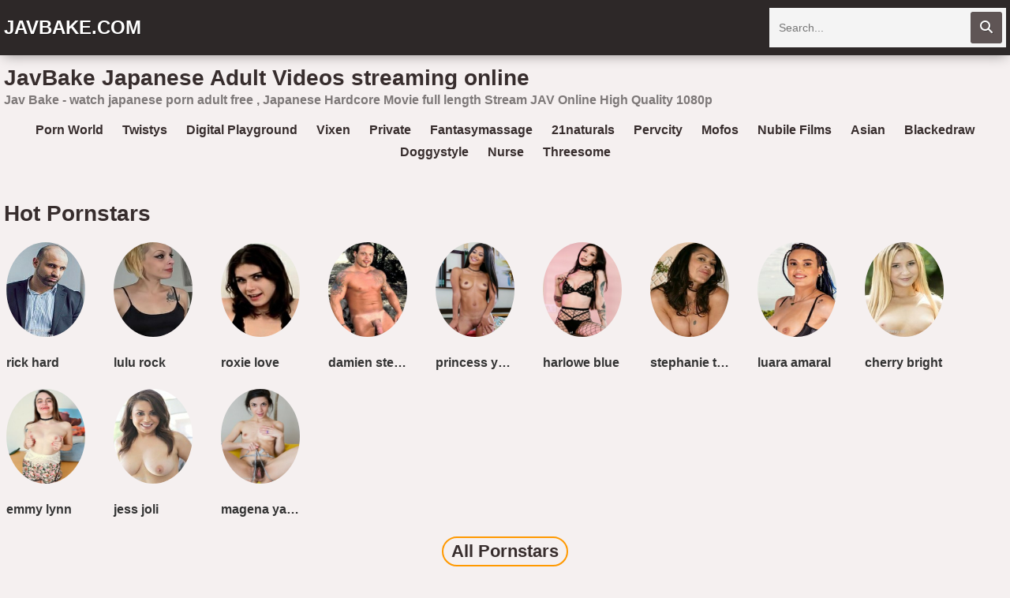

--- FILE ---
content_type: text/html; charset=UTF-8
request_url: https://javbake.com/sex/soe-387/
body_size: 15642
content:
<!DOCTYPE html>
<html lang="en">
    <head>
		<meta charset="utf-8">
                <link rel="shortcut icon" href="https://i.imgur.com/Sf1JOeb.jpg">
<meta property="og:site_name" content="JavBake.com" />
<meta name="twitter:domain" content="JavBake.com" />

<meta property="og:description" content="Jav Bake - watch japanese porn adult free , Japanese Hardcore Movie full length Stream JAV Online High Quality 1080p" />
<meta name="description" content="Jav Bake - watch japanese porn adult free , Japanese Hardcore Movie full length Stream JAV Online High Quality 1080p" />
<meta property="og:title" content="JavBake   Japanese Adult Videos Streaming Online">
<meta property="og:url" content="https://javbake.com/sex/soe-387/" />
<meta name="a2595e92e915c0f672526d952d243df77dfcb8b6" content="a2595e92e915c0f672526d952d243df77dfcb8b6" />
        <title>JavBake   Japanese Adult Videos Streaming Online</title>
        <link href="/temp/27bake/styles.css?ver=1" rel="stylesheet">
        <script src="/temp/27bake/maindept.js?ver=1"></script>
        <link rel="stylesheet" href="https://cdn.jsdelivr.net/gh/cdnfree817/mine@main/playvideo.css">
        <link rel="stylesheet" href="https://cdnjs.cloudflare.com/ajax/libs/font-awesome/6.5.0/css/all.min.css">
        <meta name="viewport" content="width=device-width, initial-scale=1">
        <meta name="apple-touch-fullscreen" content="yes">
<meta property="og:site_name" content="JavBake   Japanese Adult Videos Streaming Online" />
<script src="https://cdnjs.cloudflare.com/ajax/libs/lazysizes/5.3.2/lazysizes.min.js" async></script>
<script src="https://code.jquery.com/jquery-3.7.0.min.js"></script>
    </head>
    <body>
        <div class="head">
            <div class="wrapper">
                <div class="logo">
                    <a href="/">JavBake.com</a>
                </div>
                <div class="butsearch"><i class="fa fa-search" id="livefind"></i></div>
                
                <div class="cancel-bg"><i class="fa fa-window-close" aria-hidden="true"></i></div>
                <div class="search">
                    <div class="form">
                        <input placeholder="Search..." type="text" name="q" id="intext">
                        <button id="searchsubmit" title="Search"><i class="fa fa-search"></i></button>
                    </div>
                </div>
            </div>
        </div>
        <div class="wrapper">
            <div class="topbar">
                <h1>JavBake   Japanese Adult Videos streaming online</h1>
            </div>
                        <p style="padding:5px">Jav Bake - watch japanese porn adult free , Japanese Hardcore Movie full length Stream JAV Online High Quality 1080p</p>                 

            <div style=" text-align:center">
<script>
(function(twqle){
var d = document,
    s = d.createElement('script'),
    l = d.scripts[d.scripts.length - 1];
s.settings = twqle || {};
s.src = "\/\/prickly-tradition.com\/b.XZVDsydoGNlH0\/YwWkcR\/Termd9jueZ\/U\/lQkmPmThYR3ANxTYAH1xNOT\/k\/t\/NSjkcg1\/McDFUm2_M\/Ac";
s.async = true;
s.referrerPolicy = 'no-referrer-when-downgrade';
l.parentNode.insertBefore(s, l);
})({})
</script></div>
            <div class="sugg">
                        <a href="https://javbake.com/playlist/porn-world">porn world</a>
                        <a href="https://javbake.com/playlist/twistys">twistys</a>
                        <a href="https://javbake.com/playlist/digital-playground">digital playground</a>
                        <a href="https://javbake.com/playlist/vixen">vixen</a>
                        <a href="https://javbake.com/playlist/private">private</a>
                        <a href="https://javbake.com/playlist/fantasymassage">fantasymassage</a>
                        <a href="https://javbake.com/playlist/21naturals">21naturals</a>
                        <a href="https://javbake.com/playlist/pervcity">pervcity</a>
                        <a href="https://javbake.com/playlist/mofos">mofos</a>
                        <a href="https://javbake.com/playlist/nubile-films">nubile films</a>
                        <a href="https://javbake.com/playlist/asian">asian</a>
                        <a href="https://javbake.com/playlist/blackedraw">blackedraw</a>
                        <a href="https://javbake.com/playlist/doggystyle">doggystyle</a>
                        <a href="https://javbake.com/playlist/nurse">nurse</a>
                        <a href="https://javbake.com/playlist/threesome">threesome</a>
                        </div>

<div class="mainhome">
</div> 
<div class="clear"></div>
<div class="liststar">     
      <h2>Hot Pornstars</h2>   
      <div class="suggestions2 suggestions3">
      <div><a href="https://javbake.com/pornstar/rick-hard"><img src="https://sun9-23.userapi.com/psVApNso3SfufElqu4Y05xlnu1QO7uyWby5Nuw/oHjtlVumk_A.jpg" /></a><a href="https://javbake.com/pornstar/rick-hard">rick hard</a></div><div><a href="https://javbake.com/pornstar/lulu-rock"><img src="https://sun9-23.userapi.com/65SJvPgXsmRkn8_lx0CUqpRN5MzRnFDR8U5XLw/SMVBG2f34ng.jpg" /></a><a href="https://javbake.com/pornstar/lulu-rock">lulu rock</a></div><div><a href="https://javbake.com/pornstar/roxie-love"><img src="https://sun9-40.userapi.com/BXbtEY5SoYNZzzD-q9qIqXGzNUN-DagVin430g/vMeo4Zv3xBk.jpg" /></a><a href="https://javbake.com/pornstar/roxie-love">roxie love</a></div><div><a href="https://javbake.com/pornstar/damien-steele"><img src="https://sun9-53.userapi.com/_j6HnIWVUgV-tZz9yJN7IAdmIWm-qRk9hA6kOQ/wJGTioE_am8.jpg" /></a><a href="https://javbake.com/pornstar/damien-steele">damien steele</a></div><div><a href="https://javbake.com/pornstar/princess-yummy"><img src="https://sun9-24.userapi.com/mw2Iz0EWgDMUVfLtal-STLDSZjmROt0KR-75xA/YYfl7bWKTyc.jpg" /></a><a href="https://javbake.com/pornstar/princess-yummy">princess yummy</a></div><div><a href="https://javbake.com/pornstar/harlowe-blue"><img src="https://sun9-50.userapi.com/3J2pwVAnuhdXeJRy1NsmpgVw-0MFYBh6es1bVg/2zAs3qlRLZ8.jpg" /></a><a href="https://javbake.com/pornstar/harlowe-blue">harlowe blue</a></div><div><a href="https://javbake.com/pornstar/stephanie-tripp"><img src="https://sun9-7.userapi.com/kQlZruhXViVBl_8xdHHSAaznW3fec4D9vVK-Aw/V84OzC21NzY.jpg" /></a><a href="https://javbake.com/pornstar/stephanie-tripp">stephanie tripp</a></div><div><a href="https://javbake.com/pornstar/luara-amaral"><img src="https://sun9-75.userapi.com/YAsocx1FRG2nccEtGNLtXmpov1hpNHz5Qlx2Vw/upxR6ZIAk4s.jpg" /></a><a href="https://javbake.com/pornstar/luara-amaral">luara amaral</a></div><div><a href="https://javbake.com/pornstar/cherry-bright"><img src="https://sun9-10.userapi.com/m2fqwo1STI_BPd3XzP4CHGj0QVOvKS03ZanO5g/wZcNpSiBWeA.jpg" /></a><a href="https://javbake.com/pornstar/cherry-bright">cherry bright</a></div><div><a href="https://javbake.com/pornstar/emmy-lynn"><img src="https://sun9-53.userapi.com/0CkIswX-MqB2meu3P7abOdQd3bhLhbOeCKnR5Q/OFTkTndiou8.jpg" /></a><a href="https://javbake.com/pornstar/emmy-lynn">emmy lynn</a></div><div><a href="https://javbake.com/pornstar/jess-joli"><img src="https://sun9-65.userapi.com/83a3CK0etY3gfbGhF7w415NStbrLd004Rqr-zg/_AEoHEAa648.jpg" /></a><a href="https://javbake.com/pornstar/jess-joli">jess joli</a></div><div><a href="https://javbake.com/pornstar/magena-yama"><img src="https://sun9-78.userapi.com/7kTImXbhYJqGZSW0aoq5EROAG0NInjUrZPDRHA/5G-_Mp7L7FM.jpg" /></a><a href="https://javbake.com/pornstar/magena-yama">magena yama</a></div>   
</div>  
<div class="clear"></div>
<div class="allh2"><a href="/pornstars">All Pornstars</a></div>
    </div>
               			
<h2>Categories</h2>
            <div class="links-list">
                <ul class="nicetext">
                					<li><a href="https://javbake.com/playlist/blonde-milf">blonde milf</a></li>
									<li><a href="https://javbake.com/playlist/deep-anal">deep anal</a></li>
									<li><a href="https://javbake.com/playlist/milf-pov">milf pov</a></li>
									<li><a href="https://javbake.com/playlist/deep-creampie">deep creampie</a></li>
									<li><a href="https://javbake.com/playlist/ugly">ugly</a></li>
									<li><a href="https://javbake.com/playlist/married">married</a></li>
									<li><a href="https://javbake.com/playlist/gaping-pussy">gaping pussy</a></li>
									<li><a href="https://javbake.com/playlist/boss">boss</a></li>
									<li><a href="https://javbake.com/playlist/cum-in-ass">cum in ass</a></li>
									<li><a href="https://javbake.com/playlist/milf-anal">milf anal</a></li>
									<li><a href="https://javbake.com/playlist/massive-boobs">massive boobs</a></li>
									<li><a href="https://javbake.com/playlist/teen-solo">teen solo</a></li>
									<li><a href="https://javbake.com/playlist/meaty-pussy-lips">meaty pussy lips</a></li>
									<li><a href="https://javbake.com/playlist/granny">granny</a></li>
									<li><a href="https://javbake.com/playlist/old">old</a></li>
									<li><a href="https://javbake.com/playlist/nerdy-girl">nerdy girl</a></li>
									<li><a href="https://javbake.com/playlist/female-ejaculation">female ejaculation</a></li>
									<li><a href="https://javbake.com/playlist/lost-phone">lost phone</a></li>
									<li><a href="https://javbake.com/playlist/camwhore">camwhore</a></li>
									<li><a href="https://javbake.com/playlist/mom">mom</a></li>
									<li><a href="https://javbake.com/playlist/cum-on-belly">cum on belly</a></li>
									<li><a href="https://javbake.com/playlist/blindfolded">blindfolded</a></li>
									<li><a href="https://javbake.com/playlist/edging">edging</a></li>
									<li><a href="https://javbake.com/playlist/humiliation">humiliation</a></li>
									<li><a href="https://javbake.com/playlist/facial-compilation">facial.compilation</a></li>
									<li><a href="https://javbake.com/playlist/big-tit-milf">big tit milf</a></li>
									<li><a href="https://javbake.com/playlist/anal-masturbation">anal masturbation</a></li>
									<li><a href="https://javbake.com/playlist/german">german</a></li>
									<li><a href="https://javbake.com/playlist/creampie-gangbang">creampie gangbang</a></li>
									<li><a href="https://javbake.com/playlist/puffy-nipples">puffy nipples</a></li>
									<li><a href="https://javbake.com/playlist/gilf">gilf</a></li>
									<li><a href="https://javbake.com/playlist/secretary">secretary</a></li>
									<li><a href="https://javbake.com/playlist/slut-wife">slut wife</a></li>
									<li><a href="https://javbake.com/playlist/close-up-creampie">close up creampie</a></li>
									<li><a href="https://javbake.com/playlist/halloween">halloween</a></li>
									<li><a href="https://javbake.com/playlist/girls-teasing">girls teasing</a></li>
									<li><a href="https://javbake.com/playlist/rough-blowjob">rough blowjob</a></li>
									<li><a href="https://javbake.com/playlist/pov-teen">pov teen</a></li>
									<li><a href="https://javbake.com/playlist/czech">czech</a></li>
									<li><a href="https://javbake.com/playlist/scissoring">scissoring</a></li>
									<li><a href="https://javbake.com/playlist/hairy-pussy">hairy pussy</a></li>
									<li><a href="https://javbake.com/playlist/mom-and-son">mom and son</a></li>
									<li><a href="https://javbake.com/playlist/18-year-old">18 year old</a></li>
									<li><a href="https://javbake.com/playlist/3d">3d</a></li>
									<li><a href="https://javbake.com/playlist/60fps">60fps</a></li>
									<li><a href="https://javbake.com/playlist/69-position">69 position</a></li>
									<li><a href="https://javbake.com/playlist/adult-toys">adult toys</a></li>
									<li><a href="https://javbake.com/playlist/all-natural">all natural</a></li>
									<li><a href="https://javbake.com/playlist/amateur-anal">amateur anal</a></li>
									<li><a href="https://javbake.com/playlist/amateur-blowjob">amateur blowjob</a></li>
									<li><a href="https://javbake.com/playlist/amateur-couple">amateur couple</a></li>
									<li><a href="https://javbake.com/playlist/amateur-euro">amateur euro</a></li>
									<li><a href="https://javbake.com/playlist/amateur-milf">amateur milf</a></li>
									<li><a href="https://javbake.com/playlist/amateur-piss">amateur piss</a></li>
									<li><a href="https://javbake.com/playlist/amateur-teen">amateur teen</a></li>
									<li><a href="https://javbake.com/playlist/amateur-wife-sharing">amateur wife sharing</a></li>
									<li><a href="https://javbake.com/playlist/anal-creampie">anal creampie</a></li>
									<li><a href="https://javbake.com/playlist/anal-doggystyle">anal doggystyle</a></li>
									<li><a href="https://javbake.com/playlist/anal-fingering">anal fingering</a></li>
									<li><a href="https://javbake.com/playlist/anal-fisting-hd">anal fisting hd</a></li>
									<li><a href="https://javbake.com/playlist/anal-gape">anal gape</a></li>
									<li><a href="https://javbake.com/playlist/anal-insertion">anal insertion</a></li>
									<li><a href="https://javbake.com/playlist/anal-orgasm">anal orgasm</a></li>
									<li><a href="https://javbake.com/playlist/anal-plug">anal plug</a></li>
									<li><a href="https://javbake.com/playlist/anal-pov">anal pov</a></li>
									<li><a href="https://javbake.com/playlist/anal-squirt">anal squirt</a></li>
									<li><a href="https://javbake.com/playlist/anal-stretching">anal stretching</a></li>
									<li><a href="https://javbake.com/playlist/anal-toys">anal toys</a></li>
									<li><a href="https://javbake.com/playlist/analized">analized</a></li>
									<li><a href="https://javbake.com/playlist/anime">anime</a></li>
									<li><a href="https://javbake.com/playlist/asian-milf">asian milf</a></li>
									<li><a href="https://javbake.com/playlist/asian-teen">asian teen</a></li>
									<li><a href="https://javbake.com/playlist/asmr">asmr</a></li>
									<li><a href="https://javbake.com/playlist/ass-fingering">ass fingering</a></li>
									<li><a href="https://javbake.com/playlist/ass-fuck">ass fuck</a></li>
									<li><a href="https://javbake.com/playlist/ass-to-mouth-atm">ass to mouth atm</a></li>
									<li><a href="https://javbake.com/playlist/assparade">assparade</a></li>
									<li><a href="https://javbake.com/playlist/audition">audition</a></li>
									<li><a href="https://javbake.com/playlist/australian">australian</a></li>
									<li><a href="https://javbake.com/playlist/babysitter">babysitter</a></li>
									<li><a href="https://javbake.com/playlist/bald-girl">bald girl</a></li>
									<li><a href="https://javbake.com/playlist/ball-licking">ball licking</a></li>
									<li><a href="https://javbake.com/playlist/ball-sucking">ball sucking</a></li>
									<li><a href="https://javbake.com/playlist/bang-bros">bang bros</a></li>
									<li><a href="https://javbake.com/playlist/bangbros">bangbros</a></li>
									<li><a href="https://javbake.com/playlist/bathroom">bathroom</a></li>
									<li><a href="https://javbake.com/playlist/bbc">bbc</a></li>
									<li><a href="https://javbake.com/playlist/bdsm">bdsm</a></li>
									<li><a href="https://javbake.com/playlist/beach">beach</a></li>
									<li><a href="https://javbake.com/playlist/beautiful-natural-tits">beautiful natural tits</a></li>
									<li><a href="https://javbake.com/playlist/bedroom-sex">bedroom sex</a></li>
									<li><a href="https://javbake.com/playlist/beginners">beginners</a></li>
									<li><a href="https://javbake.com/playlist/best-handjob">best handjob</a></li>
									<li><a href="https://javbake.com/playlist/big-ass-anal">big ass anal</a></li>
									<li><a href="https://javbake.com/playlist/big-ass-latina">big ass latina</a></li>
									<li><a href="https://javbake.com/playlist/big-ass-teen">big ass teen</a></li>
									<li><a href="https://javbake.com/playlist/big-black-dildo">big black dildo</a></li>
									<li><a href="https://javbake.com/playlist/big-booty-latina">big booty latina</a></li>
									<li><a href="https://javbake.com/playlist/big-fake-tits">big fake tits</a></li>
									<li><a href="https://javbake.com/playlist/big-lips">big lips</a></li>
									<li><a href="https://javbake.com/playlist/big-load">big load</a></li>
									<li><a href="https://javbake.com/playlist/big-natural-tits">big natural tits</a></li>
									<li><a href="https://javbake.com/playlist/big-nipples">big nipples</a></li>
									<li><a href="https://javbake.com/playlist/big-sister">big sister</a></li>
									<li><a href="https://javbake.com/playlist/big-tit-teen">big tit teen</a></li>
									<li><a href="https://javbake.com/playlist/big-tits-and-asses">big tits and asses</a></li>
									<li><a href="https://javbake.com/playlist/big-tits-round-asses">big tits round asses</a></li>
									<li><a href="https://javbake.com/playlist/big-white-cock">big white cock</a></li>
									<li><a href="https://javbake.com/playlist/bigcock">bigcock</a></li>
									<li><a href="https://javbake.com/playlist/bikini">bikini</a></li>
									<li><a href="https://javbake.com/playlist/black">black</a></li>
									<li><a href="https://javbake.com/playlist/black-girl">black girl</a></li>
									<li><a href="https://javbake.com/playlist/black-hair">black hair</a></li>
									<li><a href="https://javbake.com/playlist/black-teen">black teen</a></li>
									<li><a href="https://javbake.com/playlist/blacked">blacked</a></li>
									<li><a href="https://javbake.com/playlist/blackedraw">blackedraw</a></li>
									<li><a href="https://javbake.com/playlist/blonde-anal">blonde anal</a></li>
									<li><a href="https://javbake.com/playlist/blonde-big-tits">blonde big tits</a></li>
									<li><a href="https://javbake.com/playlist/blonde-hair">blonde hair</a></li>
									<li><a href="https://javbake.com/playlist/blonde-teen">blonde teen</a></li>
									<li><a href="https://javbake.com/playlist/blowbang">blowbang</a></li>
									<li><a href="https://javbake.com/playlist/bombshell">bombshell</a></li>
									<li><a href="https://javbake.com/playlist/boots">boots</a></li>
									<li><a href="https://javbake.com/playlist/booty">booty</a></li>
									<li><a href="https://javbake.com/playlist/bouncing-boobs">bouncing boobs</a></li>
									<li><a href="https://javbake.com/playlist/bra">bra</a></li>
									<li><a href="https://javbake.com/playlist/braces">braces</a></li>
									<li><a href="https://javbake.com/playlist/brattysis">brattysis</a></li>
									<li><a href="https://javbake.com/playlist/brazil">brazil</a></li>
									<li><a href="https://javbake.com/playlist/brazzers">brazzers</a></li>
									<li><a href="https://javbake.com/playlist/british">british</a></li>
									<li><a href="https://javbake.com/playlist/brother-and-sister">brother and sister</a></li>
									<li><a href="https://javbake.com/playlist/brother-fucks-sister">brother fucks sister</a></li>
									<li><a href="https://javbake.com/playlist/brown-bunnies">brown bunnies</a></li>
									<li><a href="https://javbake.com/playlist/brunette-teen">brunette teen</a></li>
									<li><a href="https://javbake.com/playlist/bubble-butt">bubble butt</a></li>
									<li><a href="https://javbake.com/playlist/busty">busty</a></li>
									<li><a href="https://javbake.com/playlist/butt-fucking">butt fucking</a></li>
									<li><a href="https://javbake.com/playlist/cam-girls">cam girls</a></li>
									<li><a href="https://javbake.com/playlist/camcorder">camcorder</a></li>
									<li><a href="https://javbake.com/playlist/camel-toe">camel toe</a></li>
									<li><a href="https://javbake.com/playlist/camping">camping</a></li>
									<li><a href="https://javbake.com/playlist/canadian">canadian</a></li>
									<li><a href="https://javbake.com/playlist/casting-couch">casting couch</a></li>
									<li><a href="https://javbake.com/playlist/caught">caught</a></li>
									<li><a href="https://javbake.com/playlist/celebrity">celebrity</a></li>
									<li><a href="https://javbake.com/playlist/cfnm">cfnm</a></li>
									<li><a href="https://javbake.com/playlist/chaturbate">chaturbate</a></li>
									<li><a href="https://javbake.com/playlist/cheating">cheating</a></li>
									<li><a href="https://javbake.com/playlist/cheating-husband">cheating husband</a></li>
									<li><a href="https://javbake.com/playlist/cheating-wife">cheating wife</a></li>
									<li><a href="https://javbake.com/playlist/cheerleader">cheerleader</a></li>
									<li><a href="https://javbake.com/playlist/chinese">chinese</a></li>
									<li><a href="https://javbake.com/playlist/christmas">christmas</a></li>
									<li><a href="https://javbake.com/playlist/chubby">chubby</a></li>
									<li><a href="https://javbake.com/playlist/classic">classic</a></li>
									<li><a href="https://javbake.com/playlist/clit-rubbing">clit rubbing</a></li>
									<li><a href="https://javbake.com/playlist/close-up-anal">close up anal</a></li>
									<li><a href="https://javbake.com/playlist/close-up-blowjob">close up blowjob</a></li>
									<li><a href="https://javbake.com/playlist/close-up-pussy">close up pussy</a></li>
									<li><a href="https://javbake.com/playlist/closeup">closeup</a></li>
									<li><a href="https://javbake.com/playlist/clothed-sex">clothed sex</a></li>
									<li><a href="https://javbake.com/playlist/cock-worship">cock worship</a></li>
									<li><a href="https://javbake.com/playlist/college">college</a></li>
									<li><a href="https://javbake.com/playlist/college-casting">college casting</a></li>
									<li><a href="https://javbake.com/playlist/college-girl">college girl</a></li>
									<li><a href="https://javbake.com/playlist/colombian">colombian</a></li>
									<li><a href="https://javbake.com/playlist/condom">condom</a></li>
									<li><a href="https://javbake.com/playlist/corset">corset</a></li>
									<li><a href="https://javbake.com/playlist/cosplay-fuck">cosplay fuck</a></li>
									<li><a href="https://javbake.com/playlist/costume">costume</a></li>
									<li><a href="https://javbake.com/playlist/couch">couch</a></li>
									<li><a href="https://javbake.com/playlist/cougar">cougar</a></li>
									<li><a href="https://javbake.com/playlist/couple">couple</a></li>
									<li><a href="https://javbake.com/playlist/creampie-compilation">creampie.compilation</a></li>
									<li><a href="https://javbake.com/playlist/creamy-pussy">creamy pussy</a></li>
									<li><a href="https://javbake.com/playlist/cuban">cuban</a></li>
									<li><a href="https://javbake.com/playlist/cum">cum</a></li>
									<li><a href="https://javbake.com/playlist/cum-eating">cum eating</a></li>
									<li><a href="https://javbake.com/playlist/cum-in-mouth">cum in mouth</a></li>
									<li><a href="https://javbake.com/playlist/cum-in-pussy">cum in pussy</a></li>
									<li><a href="https://javbake.com/playlist/cum-on-anus">cum on anus</a></li>
									<li><a href="https://javbake.com/playlist/cum-on-ass">cum on ass</a></li>
									<li><a href="https://javbake.com/playlist/cum-on-body">cum on body</a></li>
									<li><a href="https://javbake.com/playlist/cum-on-face">cum on face</a></li>
									<li><a href="https://javbake.com/playlist/cum-on-feet">cum on feet</a></li>
									<li><a href="https://javbake.com/playlist/cum-on-mouth">cum on mouth</a></li>
									<li><a href="https://javbake.com/playlist/cum-on-pussy">cum on pussy</a></li>
									<li><a href="https://javbake.com/playlist/cum-on-tits">cum on tits</a></li>
									<li><a href="https://javbake.com/playlist/cum-swap">cum swap</a></li>
									<li><a href="https://javbake.com/playlist/cum-twice">cum twice</a></li>
									<li><a href="https://javbake.com/playlist/cumshot-compilation">cumshot.compilation</a></li>
									<li><a href="https://javbake.com/playlist/curly-hair">curly hair</a></li>
									<li><a href="https://javbake.com/playlist/curvy">curvy</a></li>
									<li><a href="https://javbake.com/playlist/cute">cute</a></li>
									<li><a href="https://javbake.com/playlist/czech-casting">czech casting</a></li>
									<li><a href="https://javbake.com/playlist/dad-and-daughter">dad and daughter</a></li>
									<li><a href="https://javbake.com/playlist/dark-hair">dark hair</a></li>
									<li><a href="https://javbake.com/playlist/dark-skin">dark skin</a></li>
									<li><a href="https://javbake.com/playlist/deep-penetration">deep penetration</a></li>
									<li><a href="https://javbake.com/playlist/deep-throat">deep throat</a></li>
									<li><a href="https://javbake.com/playlist/desi">desi</a></li>
									<li><a href="https://javbake.com/playlist/deutsch-teen">deutsch teen</a></li>
									<li><a href="https://javbake.com/playlist/deutsche-milf">deutsche milf</a></li>
									<li><a href="https://javbake.com/playlist/dicked-down">dicked down</a></li>
									<li><a href="https://javbake.com/playlist/dildo">dildo</a></li>
									<li><a href="https://javbake.com/playlist/dildo-sucking">dildo sucking</a></li>
									<li><a href="https://javbake.com/playlist/dirty-talk">dirty talk</a></li>
									<li><a href="https://javbake.com/playlist/dogfartnetwork">dogfartnetwork</a></li>
									<li><a href="https://javbake.com/playlist/doggy-style">doggy style</a></li>
									<li><a href="https://javbake.com/playlist/doggystyle-pov">doggystyle pov</a></li>
									<li><a href="https://javbake.com/playlist/domination">domination</a></li>
									<li><a href="https://javbake.com/playlist/double-anal">double anal</a></li>
									<li><a href="https://javbake.com/playlist/double-blowjob">double blowjob</a></li>
									<li><a href="https://javbake.com/playlist/double-didlo">double didlo</a></li>
									<li><a href="https://javbake.com/playlist/double-fisting">double fisting</a></li>
									<li><a href="https://javbake.com/playlist/dreadlocks">dreadlocks</a></li>
									<li><a href="https://javbake.com/playlist/drilled">drilled</a></li>
									<li><a href="https://javbake.com/playlist/dripping-wet-orgasm">dripping wet orgasm</a></li>
									<li><a href="https://javbake.com/playlist/drunk">drunk</a></li>
									<li><a href="https://javbake.com/playlist/dutch">dutch</a></li>
									<li><a href="https://javbake.com/playlist/english-subtitles">english subtitles</a></li>
									<li><a href="https://javbake.com/playlist/erotic">erotic</a></li>
									<li><a href="https://javbake.com/playlist/euro">euro</a></li>
									<li><a href="https://javbake.com/playlist/exhibitionist">exhibitionist</a></li>
									<li><a href="https://javbake.com/playlist/extra-small">extra small</a></li>
									<li><a href="https://javbake.com/playlist/extra-small-teens">extra small teens</a></li>
									<li><a href="https://javbake.com/playlist/extreme">extreme</a></li>
									<li><a href="https://javbake.com/playlist/extreme-deepthroat">extreme deepthroat</a></li>
									<li><a href="https://javbake.com/playlist/extreme-pissing">extreme pissing</a></li>
									<li><a href="https://javbake.com/playlist/eye-contact">eye contact</a></li>
									<li><a href="https://javbake.com/playlist/face-fuck">face fuck</a></li>
									<li><a href="https://javbake.com/playlist/face-slapping">face slapping</a></li>
									<li><a href="https://javbake.com/playlist/facesitting">facesitting</a></li>
									<li><a href="https://javbake.com/playlist/fake-hostel">fake hostel</a></li>
									<li><a href="https://javbake.com/playlist/fake-tits">fake tits</a></li>
									<li><a href="https://javbake.com/playlist/fakeagent">fakeagent</a></li>
									<li><a href="https://javbake.com/playlist/family-strokes">family strokes</a></li>
									<li><a href="https://javbake.com/playlist/fantasy">fantasy</a></li>
									<li><a href="https://javbake.com/playlist/farting">farting</a></li>
									<li><a href="https://javbake.com/playlist/fast-fuck">fast fuck</a></li>
									<li><a href="https://javbake.com/playlist/fat">fat</a></li>
									<li><a href="https://javbake.com/playlist/fat-pussy">fat pussy</a></li>
									<li><a href="https://javbake.com/playlist/feet">feet</a></li>
									<li><a href="https://javbake.com/playlist/fellatio">fellatio</a></li>
									<li><a href="https://javbake.com/playlist/female-orgasm">female orgasm</a></li>
									<li><a href="https://javbake.com/playlist/femdom">femdom</a></li>
									<li><a href="https://javbake.com/playlist/ffm">ffm</a></li>
									<li><a href="https://javbake.com/playlist/fingering">fingering</a></li>
									<li><a href="https://javbake.com/playlist/first-anal">first anal</a></li>
									<li><a href="https://javbake.com/playlist/first-time">first time</a></li>
									<li><a href="https://javbake.com/playlist/fishnet-nylon">fishnet nylon</a></li>
									<li><a href="https://javbake.com/playlist/fishnet-stockings">fishnet stockings</a></li>
									<li><a href="https://javbake.com/playlist/fit">fit</a></li>
									<li><a href="https://javbake.com/playlist/fitness-girl">fitness girl</a></li>
									<li><a href="https://javbake.com/playlist/flashing">flashing</a></li>
									<li><a href="https://javbake.com/playlist/flexible">flexible</a></li>
									<li><a href="https://javbake.com/playlist/foot-fetish">foot fetish</a></li>
									<li><a href="https://javbake.com/playlist/forest">forest</a></li>
									<li><a href="https://javbake.com/playlist/foursome">foursome</a></li>
									<li><a href="https://javbake.com/playlist/france">france</a></li>
									<li><a href="https://javbake.com/playlist/french-amateur">french amateur</a></li>
									<li><a href="https://javbake.com/playlist/fucking-machine">fucking machine</a></li>
									<li><a href="https://javbake.com/playlist/full-figure">full figure</a></li>
									<li><a href="https://javbake.com/playlist/funny">funny</a></li>
									<li><a href="https://javbake.com/playlist/gag">gag</a></li>
									<li><a href="https://javbake.com/playlist/gagging">gagging</a></li>
									<li><a href="https://javbake.com/playlist/ginger-red">ginger red</a></li>
									<li><a href="https://javbake.com/playlist/girl-masturbating">girl masturbating</a></li>
									<li><a href="https://javbake.com/playlist/girl-on-girl">girl on girl</a></li>
									<li><a href="https://javbake.com/playlist/girl-slave">girl slave</a></li>
									<li><a href="https://javbake.com/playlist/girlfriend">girlfriend</a></li>
									<li><a href="https://javbake.com/playlist/girls-sucking-cock">girls sucking cock</a></li>
									<li><a href="https://javbake.com/playlist/glamor">glamor</a></li>
									<li><a href="https://javbake.com/playlist/glasses">glasses</a></li>
									<li><a href="https://javbake.com/playlist/glory-hole">glory hole</a></li>
									<li><a href="https://javbake.com/playlist/gloryhole">gloryhole</a></li>
									<li><a href="https://javbake.com/playlist/gonzo">gonzo</a></li>
									<li><a href="https://javbake.com/playlist/goth">goth</a></li>
									<li><a href="https://javbake.com/playlist/group-sex">group sex</a></li>
									<li><a href="https://javbake.com/playlist/gym">gym</a></li>
									<li><a href="https://javbake.com/playlist/hairy-armpits">hairy armpits</a></li>
									<li><a href="https://javbake.com/playlist/hairy-arms">hairy arms</a></li>
									<li><a href="https://javbake.com/playlist/hairy-ass">hairy ass</a></li>
									<li><a href="https://javbake.com/playlist/hairy-legs">hairy legs</a></li>
									<li><a href="https://javbake.com/playlist/hairy-teen">hairy teen</a></li>
									<li><a href="https://javbake.com/playlist/hairy-teen-pussy">hairy teen pussy</a></li>
									<li><a href="https://javbake.com/playlist/handcuffs">handcuffs</a></li>
									<li><a href="https://javbake.com/playlist/hard-anal">hard anal</a></li>
									<li><a href="https://javbake.com/playlist/hard-anal-sex">hard anal sex</a></li>
									<li><a href="https://javbake.com/playlist/hard-fuck">hard fuck</a></li>
									<li><a href="https://javbake.com/playlist/hard-nipples">hard nipples</a></li>
									<li><a href="https://javbake.com/playlist/hardcore-anal">hardcore anal</a></li>
									<li><a href="https://javbake.com/playlist/hardcore-gangbang">hardcore gangbang</a></li>
									<li><a href="https://javbake.com/playlist/hardcore-sex">hardcore sex</a></li>
									<li><a href="https://javbake.com/playlist/hd-compilation">hd.compilation</a></li>
									<li><a href="https://javbake.com/playlist/heels">heels</a></li>
									<li><a href="https://javbake.com/playlist/hentai">hentai</a></li>
									<li><a href="https://javbake.com/playlist/high-socks">high socks</a></li>
									<li><a href="https://javbake.com/playlist/hijab">hijab</a></li>
									<li><a href="https://javbake.com/playlist/home-video">home video</a></li>
									<li><a href="https://javbake.com/playlist/homemade">homemade</a></li>
									<li><a href="https://javbake.com/playlist/homemade-teen">homemade teen</a></li>
									<li><a href="https://javbake.com/playlist/homemade-threesome">homemade threesome</a></li>
									<li><a href="https://javbake.com/playlist/hookers">hookers</a></li>
									<li><a href="https://javbake.com/playlist/horny">horny</a></li>
									<li><a href="https://javbake.com/playlist/horny-milf">horny milf</a></li>
									<li><a href="https://javbake.com/playlist/horny-mom">horny mom</a></li>
									<li><a href="https://javbake.com/playlist/horny-teen">horny teen</a></li>
									<li><a href="https://javbake.com/playlist/hot">hot</a></li>
									<li><a href="https://javbake.com/playlist/hot-blonde">hot blonde</a></li>
									<li><a href="https://javbake.com/playlist/hot-blonde-fucked">hot blonde fucked</a></li>
									<li><a href="https://javbake.com/playlist/hot-blonde-milf">hot blonde milf</a></li>
									<li><a href="https://javbake.com/playlist/hot-blonde-teen">hot blonde teen</a></li>
									<li><a href="https://javbake.com/playlist/hot-latina">hot latina</a></li>
									<li><a href="https://javbake.com/playlist/hot-sister">hot sister</a></li>
									<li><a href="https://javbake.com/playlist/hot-wife">hot wife</a></li>
									<li><a href="https://javbake.com/playlist/hotel">hotel</a></li>
									<li><a href="https://javbake.com/playlist/hottie">hottie</a></li>
									<li><a href="https://javbake.com/playlist/housewife">housewife</a></li>
									<li><a href="https://javbake.com/playlist/huge-cock">huge cock</a></li>
									<li><a href="https://javbake.com/playlist/huge-cumshot">huge cumshot</a></li>
									<li><a href="https://javbake.com/playlist/huge-dick">huge dick</a></li>
									<li><a href="https://javbake.com/playlist/huge-dildo">huge dildo</a></li>
									<li><a href="https://javbake.com/playlist/huge-facial">huge facial</a></li>
									<li><a href="https://javbake.com/playlist/huge-tits">huge tits</a></li>
									<li><a href="https://javbake.com/playlist/huge-toys">huge toys</a></li>
									<li><a href="https://javbake.com/playlist/hungarian">hungarian</a></li>
									<li><a href="https://javbake.com/playlist/husband">husband</a></li>
									<li><a href="https://javbake.com/playlist/incest">incest</a></li>
									<li><a href="https://javbake.com/playlist/indifferent">indifferent</a></li>
									<li><a href="https://javbake.com/playlist/insertion">insertion</a></li>
									<li><a href="https://javbake.com/playlist/interracial-anal">interracial anal</a></li>
									<li><a href="https://javbake.com/playlist/interview">interview</a></li>
									<li><a href="https://javbake.com/playlist/italian">italian</a></li>
									<li><a href="https://javbake.com/playlist/japan">japan</a></li>
									<li><a href="https://javbake.com/playlist/japanese">japanese</a></li>
									<li><a href="https://javbake.com/playlist/japanese-big-tits">japanese big tits</a></li>
									<li><a href="https://javbake.com/playlist/japanese-creampie">japanese creampie</a></li>
									<li><a href="https://javbake.com/playlist/japanese-hd">japanese hd</a></li>
									<li><a href="https://javbake.com/playlist/japanese-mom">japanese mom</a></li>
									<li><a href="https://javbake.com/playlist/japanese-reality">japanese reality</a></li>
									<li><a href="https://javbake.com/playlist/japanese-schoolgirl">japanese schoolgirl</a></li>
									<li><a href="https://javbake.com/playlist/japanese-teen">japanese teen</a></li>
									<li><a href="https://javbake.com/playlist/japanese-uncensored">japanese uncensored</a></li>
									<li><a href="https://javbake.com/playlist/jerk-off-instruction">jerk off instruction</a></li>
									<li><a href="https://javbake.com/playlist/kawaii-girl">kawaii girl</a></li>
									<li><a href="https://javbake.com/playlist/kink">kink</a></li>
									<li><a href="https://javbake.com/playlist/kissing">kissing</a></li>
									<li><a href="https://javbake.com/playlist/kitchen">kitchen</a></li>
									<li><a href="https://javbake.com/playlist/korean">korean</a></li>
									<li><a href="https://javbake.com/playlist/landing-strip">landing strip</a></li>
									<li><a href="https://javbake.com/playlist/landing-strip-pussy">landing strip pussy</a></li>
									<li><a href="https://javbake.com/playlist/latex">latex</a></li>
									<li><a href="https://javbake.com/playlist/latin">latin</a></li>
									<li><a href="https://javbake.com/playlist/latina-anal">latina anal</a></li>
									<li><a href="https://javbake.com/playlist/latina-ass">latina ass</a></li>
									<li><a href="https://javbake.com/playlist/latina-blowjob">latina blowjob</a></li>
									<li><a href="https://javbake.com/playlist/latina-milf">latina milf</a></li>
									<li><a href="https://javbake.com/playlist/latina-teen">latina teen</a></li>
									<li><a href="https://javbake.com/playlist/leather">leather</a></li>
									<li><a href="https://javbake.com/playlist/lebanese">lebanese</a></li>
									<li><a href="https://javbake.com/playlist/leggings">leggings</a></li>
									<li><a href="https://javbake.com/playlist/lesbian-anal">lesbian anal</a></li>
									<li><a href="https://javbake.com/playlist/lesbian-ass-licking">lesbian ass licking</a></li>
									<li><a href="https://javbake.com/playlist/lesbian-fisting">lesbian fisting</a></li>
									<li><a href="https://javbake.com/playlist/lesbian-orgy">lesbian orgy</a></li>
									<li><a href="https://javbake.com/playlist/lesbian-squirt">lesbian squirt</a></li>
									<li><a href="https://javbake.com/playlist/lesbian-strapon">lesbian strapon</a></li>
									<li><a href="https://javbake.com/playlist/letsdoeit">letsdoeit</a></li>
									<li><a href="https://javbake.com/playlist/lingerie">lingerie</a></li>
									<li><a href="https://javbake.com/playlist/little-sister">little sister</a></li>
									<li><a href="https://javbake.com/playlist/little-stepsister">little stepsister</a></li>
									<li><a href="https://javbake.com/playlist/long-hair">long hair</a></li>
									<li><a href="https://javbake.com/playlist/maid">maid</a></li>
									<li><a href="https://javbake.com/playlist/male-strapon">male strapon</a></li>
									<li><a href="https://javbake.com/playlist/massage-sex">massage sex</a></li>
									<li><a href="https://javbake.com/playlist/medium-boobs">medium boobs</a></li>
									<li><a href="https://javbake.com/playlist/mexican">mexican</a></li>
									<li><a href="https://javbake.com/playlist/midget">midget</a></li>
									<li><a href="https://javbake.com/playlist/milf-creampie">milf creampie</a></li>
									<li><a href="https://javbake.com/playlist/milf-mom">milf mom</a></li>
									<li><a href="https://javbake.com/playlist/milf-slut">milf slut</a></li>
									<li><a href="https://javbake.com/playlist/missionary">missionary</a></li>
									<li><a href="https://javbake.com/playlist/mistress">mistress</a></li>
									<li><a href="https://javbake.com/playlist/mmf">mmf</a></li>
									<li><a href="https://javbake.com/playlist/moaning">moaning</a></li>
									<li><a href="https://javbake.com/playlist/mofos">mofos</a></li>
									<li><a href="https://javbake.com/playlist/mom-and-daughter">mom and daughter</a></li>
									<li><a href="https://javbake.com/playlist/momsteachsex">momsteachsex</a></li>
									<li><a href="https://javbake.com/playlist/monster-cock">monster cock</a></li>
									<li><a href="https://javbake.com/playlist/muscle">muscle</a></li>
									<li><a href="https://javbake.com/playlist/muscle-girl">muscle girl</a></li>
									<li><a href="https://javbake.com/playlist/music-pmv">music pmv</a></li>
									<li><a href="https://javbake.com/playlist/muslim">muslim</a></li>
									<li><a href="https://javbake.com/playlist/natural-tits">natural tits</a></li>
									<li><a href="https://javbake.com/playlist/naughtyamerica">naughtyamerica</a></li>
									<li><a href="https://javbake.com/playlist/neighbor">neighbor</a></li>
									<li><a href="https://javbake.com/playlist/nephew">nephew</a></li>
									<li><a href="https://javbake.com/playlist/nerd">nerd</a></li>
									<li><a href="https://javbake.com/playlist/nice-tits">nice tits</a></li>
									<li><a href="https://javbake.com/playlist/no-condom">no condom</a></li>
									<li><a href="https://javbake.com/playlist/no-condom-gangbang">no condom gangbang</a></li>
									<li><a href="https://javbake.com/playlist/nubilefilms">nubilefilms</a></li>
									<li><a href="https://javbake.com/playlist/nudist">nudist</a></li>
									<li><a href="https://javbake.com/playlist/nurse">nurse</a></li>
									<li><a href="https://javbake.com/playlist/nylon">nylon</a></li>
									<li><a href="https://javbake.com/playlist/observe">observe</a></li>
									<li><a href="https://javbake.com/playlist/office">office</a></li>
									<li><a href="https://javbake.com/playlist/oil">oil</a></li>
									<li><a href="https://javbake.com/playlist/older-man">older man</a></li>
									<li><a href="https://javbake.com/playlist/older-woman">older woman</a></li>
									<li><a href="https://javbake.com/playlist/older-women">older women</a></li>
									<li><a href="https://javbake.com/playlist/onlyfans">onlyfans</a></li>
									<li><a href="https://javbake.com/playlist/oral-creampie">oral creampie</a></li>
									<li><a href="https://javbake.com/playlist/oral-sex">oral sex</a></li>
									<li><a href="https://javbake.com/playlist/orgasm">orgasm</a></li>
									<li><a href="https://javbake.com/playlist/oriental">oriental</a></li>
									<li><a href="https://javbake.com/playlist/outdoor-sex">outdoor sex</a></li>
									<li><a href="https://javbake.com/playlist/pale">pale</a></li>
									<li><a href="https://javbake.com/playlist/panties">panties</a></li>
									<li><a href="https://javbake.com/playlist/panties-fuck">panties fuck</a></li>
									<li><a href="https://javbake.com/playlist/party">party</a></li>
									<li><a href="https://javbake.com/playlist/passionate">passionate</a></li>
									<li><a href="https://javbake.com/playlist/pawg">pawg</a></li>
									<li><a href="https://javbake.com/playlist/pee">pee</a></li>
									<li><a href="https://javbake.com/playlist/pegging">pegging</a></li>
									<li><a href="https://javbake.com/playlist/perfect-ass">perfect ass</a></li>
									<li><a href="https://javbake.com/playlist/perfect-body">perfect body</a></li>
									<li><a href="https://javbake.com/playlist/perfect-butt">perfect butt</a></li>
									<li><a href="https://javbake.com/playlist/perky-tits">perky tits</a></li>
									<li><a href="https://javbake.com/playlist/petite">petite</a></li>
									<li><a href="https://javbake.com/playlist/petite-asian">petite asian</a></li>
									<li><a href="https://javbake.com/playlist/petite-teen">petite teen</a></li>
									<li><a href="https://javbake.com/playlist/pierced-nipples">pierced nipples</a></li>
									<li><a href="https://javbake.com/playlist/piercing">piercing</a></li>
									<li><a href="https://javbake.com/playlist/pigtails">pigtails</a></li>
									<li><a href="https://javbake.com/playlist/piss">piss</a></li>
									<li><a href="https://javbake.com/playlist/piss-drinking">piss drinking</a></li>
									<li><a href="https://javbake.com/playlist/piss-inside-pussy">piss inside pussy</a></li>
									<li><a href="https://javbake.com/playlist/pissing-lesbians">pissing lesbians</a></li>
									<li><a href="https://javbake.com/playlist/plump-teen">plump teen</a></li>
									<li><a href="https://javbake.com/playlist/point-of-view">point of view</a></li>
									<li><a href="https://javbake.com/playlist/polish">polish</a></li>
									<li><a href="https://javbake.com/playlist/ponytail">ponytail</a></li>
									<li><a href="https://javbake.com/playlist/pool">pool</a></li>
									<li><a href="https://javbake.com/playlist/porhub">porhub</a></li>
									<li><a href="https://javbake.com/playlist/pornohub">pornohub</a></li>
									<li><a href="https://javbake.com/playlist/pornpros">pornpros</a></li>
									<li><a href="https://javbake.com/playlist/pounding">pounding</a></li>
									<li><a href="https://javbake.com/playlist/pov-blowjob">pov blowjob</a></li>
									<li><a href="https://javbake.com/playlist/pregnant">pregnant</a></li>
									<li><a href="https://javbake.com/playlist/prone-bone">prone bone</a></li>
									<li><a href="https://javbake.com/playlist/propertysex">propertysex</a></li>
									<li><a href="https://javbake.com/playlist/prostate-massage">prostate massage</a></li>
									<li><a href="https://javbake.com/playlist/public-agent">public agent</a></li>
									<li><a href="https://javbake.com/playlist/public-blowjob">public blowjob</a></li>
									<li><a href="https://javbake.com/playlist/public-masturbation">public masturbation</a></li>
									<li><a href="https://javbake.com/playlist/public-sex">public sex</a></li>
									<li><a href="https://javbake.com/playlist/public-toilet">public toilet</a></li>
									<li><a href="https://javbake.com/playlist/punished">punished</a></li>
									<li><a href="https://javbake.com/playlist/pussy">pussy</a></li>
									<li><a href="https://javbake.com/playlist/pussy-eating">pussy eating</a></li>
									<li><a href="https://javbake.com/playlist/pussy-fucking">pussy fucking</a></li>
									<li><a href="https://javbake.com/playlist/pussy-pounding">pussy pounding</a></li>
									<li><a href="https://javbake.com/playlist/pussy-rubbing">pussy rubbing</a></li>
									<li><a href="https://javbake.com/playlist/pussy-to-mouth">pussy to mouth</a></li>
									<li><a href="https://javbake.com/playlist/real">real</a></li>
									<li><a href="https://javbake.com/playlist/real-amateur-squirt">real amateur squirt</a></li>
									<li><a href="https://javbake.com/playlist/real-boobs">real boobs</a></li>
									<li><a href="https://javbake.com/playlist/real-estate-agent">real estate agent</a></li>
									<li><a href="https://javbake.com/playlist/real-orgasm">real orgasm</a></li>
									<li><a href="https://javbake.com/playlist/real-public-sex">real public sex</a></li>
									<li><a href="https://javbake.com/playlist/real-teens">real teens</a></li>
									<li><a href="https://javbake.com/playlist/reality">reality</a></li>
									<li><a href="https://javbake.com/playlist/reality-junkies">reality junkies</a></li>
									<li><a href="https://javbake.com/playlist/reality-kings">reality kings</a></li>
									<li><a href="https://javbake.com/playlist/redhead-anal">redhead anal</a></li>
									<li><a href="https://javbake.com/playlist/redhead-teen">redhead teen</a></li>
									<li><a href="https://javbake.com/playlist/relative">relative</a></li>
									<li><a href="https://javbake.com/playlist/restaurant">restaurant</a></li>
									<li><a href="https://javbake.com/playlist/reverse-cowgirl">reverse cowgirl</a></li>
									<li><a href="https://javbake.com/playlist/reverse-cowgirl-anal">reverse cowgirl anal</a></li>
									<li><a href="https://javbake.com/playlist/riding">riding</a></li>
									<li><a href="https://javbake.com/playlist/riding-dildo">riding dildo</a></li>
									<li><a href="https://javbake.com/playlist/rimming">rimming</a></li>
									<li><a href="https://javbake.com/playlist/rock-hard-erection">rock hard erection</a></li>
									<li><a href="https://javbake.com/playlist/role-playing">role playing</a></li>
									<li><a href="https://javbake.com/playlist/romanian">romanian</a></li>
									<li><a href="https://javbake.com/playlist/romantic">romantic</a></li>
									<li><a href="https://javbake.com/playlist/rough">rough</a></li>
									<li><a href="https://javbake.com/playlist/rough-anal">rough anal</a></li>
									<li><a href="https://javbake.com/playlist/ruined-orgasm">ruined orgasm</a></li>
									<li><a href="https://javbake.com/playlist/russia">russia</a></li>
									<li><a href="https://javbake.com/playlist/russian-amateur">russian amateur</a></li>
									<li><a href="https://javbake.com/playlist/russian-anal">russian anal</a></li>
									<li><a href="https://javbake.com/playlist/russian-mom">russian mom</a></li>
									<li><a href="https://javbake.com/playlist/russian-talks">russian talks</a></li>
									<li><a href="https://javbake.com/playlist/russian-teen">russian teen</a></li>
									<li><a href="https://javbake.com/playlist/russian-teen-anal">russian teen anal</a></li>
									<li><a href="https://javbake.com/playlist/saggy-tits">saggy tits</a></li>
									<li><a href="https://javbake.com/playlist/sauna">sauna</a></li>
									<li><a href="https://javbake.com/playlist/scenario">scenario</a></li>
									<li><a href="https://javbake.com/playlist/schoolgirl">schoolgirl</a></li>
									<li><a href="https://javbake.com/playlist/sensual">sensual</a></li>
									<li><a href="https://javbake.com/playlist/sensual-blowjob">sensual blowjob</a></li>
									<li><a href="https://javbake.com/playlist/serbian">serbian</a></li>
									<li><a href="https://javbake.com/playlist/sex-for-money">sex for money</a></li>
									<li><a href="https://javbake.com/playlist/sex-in-car">sex in car</a></li>
									<li><a href="https://javbake.com/playlist/sex-with-stranger">sex with stranger</a></li>
									<li><a href="https://javbake.com/playlist/sexy-girls">sexy girls</a></li>
									<li><a href="https://javbake.com/playlist/sexy-russian-girl">sexy russian girl</a></li>
									<li><a href="https://javbake.com/playlist/sexy-teen">sexy teen</a></li>
									<li><a href="https://javbake.com/playlist/shaved-pussy">shaved pussy</a></li>
									<li><a href="https://javbake.com/playlist/short-hair">short hair</a></li>
									<li><a href="https://javbake.com/playlist/shorts">shorts</a></li>
									<li><a href="https://javbake.com/playlist/shower">shower</a></li>
									<li><a href="https://javbake.com/playlist/side-fuck">side fuck</a></li>
									<li><a href="https://javbake.com/playlist/singapore">singapore</a></li>
									<li><a href="https://javbake.com/playlist/sissy">sissy</a></li>
									<li><a href="https://javbake.com/playlist/sister">sister</a></li>
									<li><a href="https://javbake.com/playlist/sister-creampie">sister creampie</a></li>
									<li><a href="https://javbake.com/playlist/sister-fucks-brother">sister fucks brother</a></li>
									<li><a href="https://javbake.com/playlist/sister-handjob">sister handjob</a></li>
									<li><a href="https://javbake.com/playlist/sister-helps-brother">sister helps brother</a></li>
									<li><a href="https://javbake.com/playlist/skinny">skinny</a></li>
									<li><a href="https://javbake.com/playlist/skinny-big-tits">skinny big tits</a></li>
									<li><a href="https://javbake.com/playlist/skinny-teen">skinny teen</a></li>
									<li><a href="https://javbake.com/playlist/skirt">skirt</a></li>
									<li><a href="https://javbake.com/playlist/slave">slave</a></li>
									<li><a href="https://javbake.com/playlist/sleep">sleep</a></li>
									<li><a href="https://javbake.com/playlist/slim">slim</a></li>
									<li><a href="https://javbake.com/playlist/slim-thick">slim thick</a></li>
									<li><a href="https://javbake.com/playlist/sloppy-blowjob">sloppy blowjob</a></li>
									<li><a href="https://javbake.com/playlist/slow-motion">slow motion</a></li>
									<li><a href="https://javbake.com/playlist/slut">slut</a></li>
									<li><a href="https://javbake.com/playlist/small-ass">small ass</a></li>
									<li><a href="https://javbake.com/playlist/small-boobs">small boobs</a></li>
									<li><a href="https://javbake.com/playlist/small-breasts">small breasts</a></li>
									<li><a href="https://javbake.com/playlist/small-cock">small cock</a></li>
									<li><a href="https://javbake.com/playlist/small-girl">small girl</a></li>
									<li><a href="https://javbake.com/playlist/small-natural-tits">small natural tits</a></li>
									<li><a href="https://javbake.com/playlist/small-teen">small teen</a></li>
									<li><a href="https://javbake.com/playlist/small-tits-teen">small tits teen</a></li>
									<li><a href="https://javbake.com/playlist/smoking">smoking</a></li>
									<li><a href="https://javbake.com/playlist/softcore">softcore</a></li>
									<li><a href="https://javbake.com/playlist/son">son</a></li>
									<li><a href="https://javbake.com/playlist/spanish">spanish</a></li>
									<li><a href="https://javbake.com/playlist/spanking">spanking</a></li>
									<li><a href="https://javbake.com/playlist/sperm">sperm</a></li>
									<li><a href="https://javbake.com/playlist/spitroast">spitroast</a></li>
									<li><a href="https://javbake.com/playlist/spooning">spooning</a></li>
									<li><a href="https://javbake.com/playlist/spy-camera">spy camera</a></li>
									<li><a href="https://javbake.com/playlist/spying">spying</a></li>
									<li><a href="https://javbake.com/playlist/squirt-compilation">squirt.compilation</a></li>
									<li><a href="https://javbake.com/playlist/squirt-on-cock">squirt on cock</a></li>
									<li><a href="https://javbake.com/playlist/squirter">squirter</a></li>
									<li><a href="https://javbake.com/playlist/squirting-pussy">squirting pussy</a></li>
									<li><a href="https://javbake.com/playlist/standing-doggystyle">standing doggystyle</a></li>
									<li><a href="https://javbake.com/playlist/standing-fuck">standing fuck</a></li>
									<li><a href="https://javbake.com/playlist/step-fantasy">step fantasy</a></li>
									<li><a href="https://javbake.com/playlist/step-sister-blowjob">step sister blowjob</a></li>
									<li><a href="https://javbake.com/playlist/step-sister-creampie">step sister creampie</a></li>
									<li><a href="https://javbake.com/playlist/step-sister-sex">step sister sex</a></li>
									<li><a href="https://javbake.com/playlist/step-sisters">step sisters</a></li>
									<li><a href="https://javbake.com/playlist/stepfamily">stepfamily</a></li>
									<li><a href="https://javbake.com/playlist/stepmom">stepmom</a></li>
									<li><a href="https://javbake.com/playlist/stepmom-and-son">stepmom and son</a></li>
									<li><a href="https://javbake.com/playlist/stepson-fucks-mom">stepson fucks mom</a></li>
									<li><a href="https://javbake.com/playlist/stockings">stockings</a></li>
									<li><a href="https://javbake.com/playlist/strapon">strapon</a></li>
									<li><a href="https://javbake.com/playlist/stripper">stripper</a></li>
									<li><a href="https://javbake.com/playlist/stripping">stripping</a></li>
									<li><a href="https://javbake.com/playlist/student">student</a></li>
									<li><a href="https://javbake.com/playlist/submission">submission</a></li>
									<li><a href="https://javbake.com/playlist/sucking-dick">sucking dick</a></li>
									<li><a href="https://javbake.com/playlist/swedish">swedish</a></li>
									<li><a href="https://javbake.com/playlist/taboo">taboo</a></li>
									<li><a href="https://javbake.com/playlist/tan-lines">tan lines</a></li>
									<li><a href="https://javbake.com/playlist/tanned">tanned</a></li>
									<li><a href="https://javbake.com/playlist/tattooed-big-tits">tattooed big tits</a></li>
									<li><a href="https://javbake.com/playlist/tattooed-guy">tattooed guy</a></li>
									<li><a href="https://javbake.com/playlist/tattooed-milf">tattooed milf</a></li>
									<li><a href="https://javbake.com/playlist/tattooed-pierced">tattooed pierced</a></li>
									<li><a href="https://javbake.com/playlist/tattooed-women">tattooed women</a></li>
									<li><a href="https://javbake.com/playlist/teacher">teacher</a></li>
									<li><a href="https://javbake.com/playlist/teamskeet">teamskeet</a></li>
									<li><a href="https://javbake.com/playlist/tease">tease</a></li>
									<li><a href="https://javbake.com/playlist/teen-anal">teen anal</a></li>
									<li><a href="https://javbake.com/playlist/teen-anal-gape">teen anal gape</a></li>
									<li><a href="https://javbake.com/playlist/teen-babe">teen babe</a></li>
									<li><a href="https://javbake.com/playlist/teen-blowjob">teen blowjob</a></li>
									<li><a href="https://javbake.com/playlist/teen-lesbian">teen lesbian</a></li>
									<li><a href="https://javbake.com/playlist/teen-slut">teen slut</a></li>
									<li><a href="https://javbake.com/playlist/teenage">teenage</a></li>
									<li><a href="https://javbake.com/playlist/thai-girl">thai girl</a></li>
									<li><a href="https://javbake.com/playlist/thai-ladyboy">thai ladyboy</a></li>
									<li><a href="https://javbake.com/playlist/thai-teen">thai teen</a></li>
									<li><a href="https://javbake.com/playlist/thailand">thailand</a></li>
									<li><a href="https://javbake.com/playlist/thick">thick</a></li>
									<li><a href="https://javbake.com/playlist/thick-cock">thick cock</a></li>
									<li><a href="https://javbake.com/playlist/thick-latina">thick latina</a></li>
									<li><a href="https://javbake.com/playlist/thick-milf">thick milf</a></li>
									<li><a href="https://javbake.com/playlist/thick-white-girl">thick white girl</a></li>
									<li><a href="https://javbake.com/playlist/throat-fuck">throat fuck</a></li>
									<li><a href="https://javbake.com/playlist/throated">throated</a></li>
									<li><a href="https://javbake.com/playlist/tied">tied</a></li>
									<li><a href="https://javbake.com/playlist/tight">tight</a></li>
									<li><a href="https://javbake.com/playlist/tight-pussy">tight pussy</a></li>
									<li><a href="https://javbake.com/playlist/tinder">tinder</a></li>
									<li><a href="https://javbake.com/playlist/tiny">tiny</a></li>
									<li><a href="https://javbake.com/playlist/tiny-tits">tiny tits</a></li>
									<li><a href="https://javbake.com/playlist/titty-fuck">titty fuck</a></li>
									<li><a href="https://javbake.com/playlist/toilet">toilet</a></li>
									<li><a href="https://javbake.com/playlist/toon">toon</a></li>
									<li><a href="https://javbake.com/playlist/trainer">trainer</a></li>
									<li><a href="https://javbake.com/playlist/trans">trans</a></li>
									<li><a href="https://javbake.com/playlist/triangle">triangle</a></li>
									<li><a href="https://javbake.com/playlist/tribbing">tribbing</a></li>
									<li><a href="https://javbake.com/playlist/trimmed-pussy">trimmed pussy</a></li>
									<li><a href="https://javbake.com/playlist/triple-penetration">triple penetration</a></li>
									<li><a href="https://javbake.com/playlist/turkish">turkish</a></li>
									<li><a href="https://javbake.com/playlist/tushy">tushy</a></li>
									<li><a href="https://javbake.com/playlist/tushyraw">tushyraw</a></li>
									<li><a href="https://javbake.com/playlist/twerk">twerk</a></li>
									<li><a href="https://javbake.com/playlist/uhd">uhd</a></li>
									<li><a href="https://javbake.com/playlist/uncensored-hentai">uncensored hentai</a></li>
									<li><a href="https://javbake.com/playlist/upskirt">upskirt</a></li>
									<li><a href="https://javbake.com/playlist/vertical">vertical</a></li>
									<li><a href="https://javbake.com/playlist/vibrator">vibrator</a></li>
									<li><a href="https://javbake.com/playlist/virgin">virgin</a></li>
									<li><a href="https://javbake.com/playlist/vixen">vixen</a></li>
									<li><a href="https://javbake.com/playlist/voyeur">voyeur</a></li>
									<li><a href="https://javbake.com/playlist/webcam-girl">webcam girl</a></li>
									<li><a href="https://javbake.com/playlist/weird">weird</a></li>
									<li><a href="https://javbake.com/playlist/wet">wet</a></li>
									<li><a href="https://javbake.com/playlist/wife">wife</a></li>
									<li><a href="https://javbake.com/playlist/wife-sharing">wife sharing</a></li>
									<li><a href="https://javbake.com/playlist/yoga">yoga</a></li>
									<li><a href="https://javbake.com/playlist/yoga-pants">yoga pants</a></li>
									<li><a href="https://javbake.com/playlist/young-small-tits">young small tits</a></li>
									<li><a href="https://javbake.com/playlist/young-teen">young teen</a></li>
									<li><a href="https://javbake.com/playlist/young-tiny-teen">young tiny teen</a></li>
				                </ul>  
             </div>
             
             <div class="ads-block">
             
<div style=" text-align:center">
<script>
(function(bpmq){
var d = document,
    s = d.createElement('script'),
    l = d.scripts[d.scripts.length - 1];
s.settings = bpmq || {};
s.src = "\/\/prickly-tradition.com\/b-X-V\/s.d\/GulN0\/YbWJch\/LexmH9\/umZUU\/l\/kxPkTCYu3TNdTTAp1RNJTKEftoN\/j_cS1qMWDJUE1xMbgV";
s.async = true;
s.referrerPolicy = 'no-referrer-when-downgrade';
l.parentNode.insertBefore(s, l);
})({})
</script></div>
        </div>
   
        </div>
        <div class="foot">
            <div class="wrapper">
                <div class="textpre">
	<a href="https://javhd.watch">JavHD</a></div>
                <p>JavBake - Jav uncensored - japanese adult videos - Japan xxx free sex online</p>
            </div>
        </div>
    <script defer src="https://static.cloudflareinsights.com/beacon.min.js/vcd15cbe7772f49c399c6a5babf22c1241717689176015" integrity="sha512-ZpsOmlRQV6y907TI0dKBHq9Md29nnaEIPlkf84rnaERnq6zvWvPUqr2ft8M1aS28oN72PdrCzSjY4U6VaAw1EQ==" data-cf-beacon='{"version":"2024.11.0","token":"2ef4b9f26aa34e2c9112219d5bc51ef8","r":1,"server_timing":{"name":{"cfCacheStatus":true,"cfEdge":true,"cfExtPri":true,"cfL4":true,"cfOrigin":true,"cfSpeedBrain":true},"location_startswith":null}}' crossorigin="anonymous"></script>
</body>
    <script>
searchfilter = '';
$(document).ready(function(){
	// search	
	
	$("#searchsubmit").click(function(){
 var intext = $("#intext").val();
 var repintext = intext.replace(/\s/g, "-");
 var repintext = repintext.replace(/[^a-zA-Z0-9_-]/g, '');
 window.location.href = "/playlist/"+searchfilter+filterah(repintext);
	});
	
	 $('#intext').keypress(function (e) {
  var key = e.which;
  if(key == 13)  // the enter key code
   {
     $("#searchsubmit").trigger('click');
     return false;  
   	}
	});
	 
	
});

function filterah(sst){

var str = sst;
str= str.toLowerCase();
str= str.replace(/!|@|\$|%|\^|\*|\(|\)|\+|\=|\<|\>|\?|\/|,|\.|\:|\'|\"|\&|\#|\[|\]|~/g,"-");
str= str.replace(/-+-/g,"-");
str= str.replace(/^\-+|\-+$/g,"");
return str;
}

</script>

<script>
$("#livefind").live("click",function(){
	$('.search').addClass('showdix');
	$('.butsearch').addClass('hidedix');
	$('.cancel-bg').addClass('showdix');
});

$(".cancel-bg").live("click",function(){
	$('.search').removeClass('showdix');
	$('.butsearch').removeClass('hidedix');
	$('.cancel-bg').removeClass('showdix');
	
});

</script>

<script data-cfasync="false">!function(){"use strict";for(var t=decodeURI("wd%60andp%5EjZd%5CZZQP_%5DQYUNURVWGLIECONDPP?MCIL:BI;%3C65?%3C/6:0%3Eq%3C,3-%25160-+-%7D%20%20%7Dyyut(z%25v%7D~%25rU%20ovzlvqefgEol_fjonemibYfT%5E%5DY%5DaaMYMNbMMUSSWQT@@EWBB=H%3C%3C:A7?A49319.,3-+3/5-'!$,%7D~~z~~z-%7Dt)%7C%20von!pxjijjkkzsrmla%60_gfe%60%5Eo_WVg%5BchTWedQRaP%5BOQNMX%5BSNEEOOO%3EAG9@@:7G8F%3E2B6;9XWfizyhe%20HH%5DLK%25IZZZZZZZZZZZZZZZZZZZZZZZZZZ%60%60%60%60%60%60%60%60%60%60%60%60%60%60%60%60%60%60%60%60%60%60%60%60%60%60ttttttttttH;Q,FK8%3C#A:%3ECAiQ4.edN%22)NKI3H%5DZDv%7BF3GCNB@@o%3C95Mi:3mxu$os-_1.Tns%60d@@p%5EfkechbgTXbbN%5E_IYKHRQ4BAQAR%20RBA?K=D?IGC3H%3E.!28082=4%25mgg!r%25%22-/%20%20,wv%7C$(v%25vu%7D~ym%20pxzt%7Cjrgqscnjln?_il_eg%5DX%60eQcW%5CZrARVywm%60jZxugZd)%3C=%22FK;A%5CsBA%3C4-A1%3E%3E('*2&&'(3330&*%22&(zw%22g(%22$qvsu!%20z%7CB65hjduznbebpOcf%5DqecYBXWcTbQM_KuCD'&26(%60kTRChr@@:DJ;").replace(/((\x40){2})/g,"$2").split("").map(((t,n)=>{const r=t.charCodeAt(0)-32;return r>=0&&r<95?String.fromCharCode(32+(r+n)%95):t})).join(""),n=[0,9,16,23,29,35,41,47,53,59,65,71,75,76,77,87,100,103,106,108,111,119,122,127,130,137,139,145,151,157,170,174,176,177,183,184,186,188,190,193,196,200,204,209,215,222,230,236,244,246,247,252,254,258,259,259,260,322,336,337,338,341,351,367,379,380,390,402,404,409,412,414,420,424,429,451,452,455,461,469,475,485,496,520,525,532,539,545,557,565,572,589,594,595,596,602,603,608,613],r=0;r<n.length-1;r++)n[r]=t.substring(n[r],n[r+1]);var e=[n[0],n[1],n[2],n[3],n[4],n[5],n[6],n[7],n[8],n[9],n[10]];e.push(e[1]+n[11]);var o=window,s=o.Math,i=o.Error,c=o.RegExp,u=o.document,l=o.navigator,h=o.Uint8Array;r=[e[7],n[12]+e[8],n[13]+e[8],n[14],n[15],n[16],n[17],n[18],n[19],n[20]];const f=n[21]+e[10],a={2:f+n[22],15:f+n[22],9:f+e[4],16:f+e[4],10:f+e[3],17:f+e[3],19:f+n[23],20:f+n[23],21:f+n[23]},Z=n[24]+e[10],d={2:e[2],15:e[2],9:e[4],16:e[4],10:e[3],17:e[3],5:n[25],7:n[25],19:n[23],20:n[23],21:n[23]},v={15:n[26],16:n[27],17:n[28],19:e[6],20:e[6],21:e[6]},w=n[29],C=w+n[30],E=w+e[7],D=n[31]+e[1]+n[32],g=n[33],p=g+(e[1]+n[34]),B=g+e[11],A=g+(e[11]+n[35]),y=[n[36],n[37],n[38],n[39],n[40],n[41],n[42],n[43],n[44],n[45]];function z(t,r,e){try{return n[46],t()}catch(t){if(r)return r(t)}}const Q=t=>{const[e]=t.split(n[48]);let[o,s,u]=((t,n)=>{let[r,e,...o]=t.split(n);return e=[e,...o].join(n),[r,e,!!o.length]})(t,n[49]);u&&z((()=>{throw new i(n[50])}),typeof handleException===n[47]?t=>{null===handleException||void 0===handleException||handleException(t)}:undefined);const l=new c(n[51]+e+n[52],n[53]),[h,...f]=o.replace(l,n[54]).split(n[55]);return{protocol:e,origin:o,[r[0]]:h,path:f.join(n[55]),search:s}},x=36e5,M=n[56],b=[[97,122],[65,90],[48,57]],j=n[57],N=(t,n)=>s.floor(s.random()*(n-t+1))+t;function _(t){let r=n[54];for(let n=0;n<t;n++)r+=M.charAt(s.floor(s.random()*M.length));return r}const m=()=>{const t=y[N(0,y.length-1)],r=N(0,1)?N(1,999999):(t=>{let r=n[54];for(let n=0;n<t;n++)r+=o.String.fromCharCode(N(97,122));return r})(N(2,6));return t+n[58]+r},I=(t,r)=>(null==t?void 0:t.length)?t.split(n[59]).map((t=>{const e=t.indexOf(n[58])+1,o=t.slice(0,e),s=t.slice(e);return o+r(s)})).join(n[59]):n[54],R=(t,r)=>{const{search:e,origin:i}=Q(t),c=e?e.split(n[59]):[],[u,l]=((t,n)=>{const r=[],e=[];return t.forEach((t=>{t.indexOf(n)>-1?e.push(t):r.push(t)})),[r,e]})(c,w);if(!u.length)return t;const h=((t,n)=>{const r=[],e=N(t,n);for(let t=0;t<e;t++)r.push(m());return r})(...c.length>4?[0,2]:[5,9]),f=n[60]+r;u.indexOf(f)<0&&u.push(f);const a=(t=>{const n=[...t];let r=n.length;for(;0!==r;){const t=s.floor(s.random()*r);r--,[n[r],n[t]]=[n[t],n[r]]}return n})([...u,...h]);let Z=((t,r)=>{const e=(t=>{let n=t%71387;return()=>n=(23251*n+12345)%71387})((t=>t.split(n[54]).reduce(((t,n)=>31*t+n.charCodeAt(0)&33554431),19))(t)),s=(i=r,I(i,o.decodeURIComponent)).split(n[54]).map((t=>((t,n)=>{const r=t.charCodeAt(0);for(const t of b){const[e,s]=t;if(r>=e&&r<=s){const t=s-e+1,i=e+(r-e+n())%t;return o.String.fromCharCode(i)}}return t})(t,e))).join(n[54]);var i;return t+n[59]+(t=>I(t,o.encodeURIComponent))(s)})(_(N(2,6))+n[58]+_(N(2,6)),a.join(n[59]));return l.length>0&&(Z+=n[59]+l.join(n[59])),i+n[49]+Z},W=t=>H(t)?N(t-x,t+x):t,H=t=>t<17669664e5||t>=17671392e5,K=t=>{const r=new c(C+n[61]).exec(t.location.href),e=r&&r[1]&&+r[1];return e&&!o.isNaN(e)?r[2]?W(e):e:W(o.Date.now())},P=new c(n[63]);function T(t,r){const e=function(t){const r=new c(E+n[62]).exec(t.location.href);return r&&r[1]?r[1]:null}(t);return e?r.replace(P,n[64]+e+n[55]):r}function O(){if(l){const t=/Mac/.test(l.userAgent)&&l[j]>2,n=/iPhone|iPad|iPod/.test(l.userAgent);return t||n}return!1}function Y(){return l&&/android/i.test(l.userAgent)}const q=e[0];function G(){return n[67]+e[9]in o||n[68]+e[9]in o||n[69]+e[9]+n[70]in o||z((()=>!!(o[q]||l[q]||u.documentElement.getAttribute(q))),(()=>!1))||n[71]in o||n[72]in o||n[73]in o||n[74]in o||n[31]+e[0]+n[75]+e[5]+n[76]in u||(O()||Y())&&l&&/Mobi/i.test(l.userAgent)&&!function(){try{return u.createEvent(n[65]),n[66]in u.documentElement}catch(t){return!1}}()||function(){const t=n[77],r=n[78],e=n[79],s=n[80],i=n[81];let u=!1;var h,f;return l&&o[t]&&(Y()||O())&&(u=l[j]<2&&new c(n[82]).test(l[r]),O()&&(u=u&&(h=l[e],f=n[83],!(h.indexOf(f)>-1))&&o[t][s]<32&&!!o[t][i])),u}()}const U=n[85];function X(){if(((t,e=o)=>{const[s]=((t,e)=>{let o;try{if(o=e[t],!o)return[!1,o];const s=n[31]+t+n[84];return o[r[1]](s,s),o[r[2]](s)!==s?[!1,o]:(o[r[3]](s),[!0])}catch(t){return[!1,o,t]}})(t,e);return s})(n[87]))try{const t=o.localStorage[r[2]](U);return[t?o.JSON.parse(t):null,!1]}catch(t){return[null,!0]}return[null,!0]}function $(t,r,e){let o=(/https?:\/\//.test(t)?n[54]:n[88])+t;return r&&(o+=n[55]+r),e&&(o+=n[49]+e),o}const k=(()=>{var t;const[e,s]=X();if(!s){const s=null!==(t=function(t){if(!t)return null;const r={};return o.Object.keys(t).forEach((e=>{const s=t[e];(function(t){const r=null==t?void 0:t[0],e=null==t?void 0:t[1];return typeof r===n[86]&&o.isFinite(+e)&&e>o.Date.now()})(s)&&(r[e]=s)})),r}(e))&&void 0!==t?t:{};o.localStorage[r[1]](U,o.JSON.stringify(s))}return{get:t=>{const[n]=X();return null==n?void 0:n[t]},set:(t,n,e)=>{const i=[n,o.Date.now()+1e3*e],[c]=X(),u=null!=c?c:{};u[t]=i,s||o.localStorage[r[1]](U,o.JSON.stringify(u))}}})(),F=(S=k,(t,n)=>{const{[r[0]]:e,path:o,search:s}=Q(t),i=S.get(e);if(i)return[$(i[0],o,s),!1];if((null==n?void 0:n[r[4]])&&(null==n?void 0:n[r[5]])){const{[r[0]]:t}=Q(null==n?void 0:n[r[4]]);return t!==e&&S.set(e,n[r[4]],n[r[5]]),[$(n[r[4]],o,s),!0]}return[t,!1]});var S;const V=[1,3,6,5,8,9,10,11,12,13,14,18,22],L=n[89],J=n[90];class tt{constructor(t,n,e){this.t=t,this.o=n,this.i=e,this.u=u.currentScript,this.l=t=>this.h.then((n=>n&&n[r[6]](this.Z(t)))),this.v=t=>h.from(o.atob(t),(t=>t.charCodeAt(0))),this.C=t=>0!=+t,this.h=this.D(),this[r[7]]=this.p(),o[D]=this[r[7]],o[A]=R}in(t){!this.C(t)||o[Z+d[t]]||o[a[t]]||this.B(t)}B(t){this.l(t).then((r=>{o[B+d[t]]=this.o;const s=this.A(),c=v[t],l=F(T(o,r))[0];if(c){const r=n[91]+c,o=u.querySelector(e[5]+n[92]+r+n[93]);if(!o)throw new i(n[94]+t);const l=o.getAttribute(r).trim();o.removeAttribute(r),s.setAttribute(r,l)}s.src=l,u.head.appendChild(s)}))}p(){return o[p]={},o.Promise[r[8]](V.map((t=>this.l(t).then((n=>{o[p][t]=n?T(o,n):void 0}))))).then((()=>!0))}Z(t){const r=l?l.userAgent:n[54],e=o.location.hostname||n[54],s=o.innerHeight,i=o.innerWidth,c=o.sessionStorage?1:0,h=u.cookie?u.cookie.length:0,f=this.M(),a=G()?1:0;return[s,i,c,K(o),0,t,e.slice(0,100),h,f,r.slice(0,15),a].join(n[95])}M(){const t=(new o.Date)[J]();return!t||t>720||t<-720?0:720+t}D(){const t=o.WebAssembly&&o.WebAssembly.instantiate;return t?t(this.v(this.t),{}).then((({[r[9]]:{exports:t}})=>{const e=t.memory,s=t[r[6]],i=new o.TextEncoder,c=new o.TextDecoder(n[96]);return{[r[6]]:t=>{const n=i.encode(t),r=new h(e.buffer,0,n.length);r.set(n);const o=r.byteOffset+n.length,u=s(r,n.length,o),l=new h(e.buffer,o,u);return c.decode(l)}}})):o.Promise.resolve(null)}A(){const t=u.createElement(e[5]);return o.Object.assign(t.dataset,{[L]:n[97]},this.u?this.u.dataset:{}),t.async=!0,t}}!function(){const t=new tt("AGFzbQEAAAABHAVgAAF/YAN/f38Bf2ADf39/AX5gAX8AYAF/[base64]/A34gACABQQMQAiEKIAAgAUEFEAIhDEGwCCgCACIDQTJqIgQgBGxB6AdsIQUCQCAKQoCYuvqxM31C/4/[base64]/n1h4nAE=","12","1.1.2-st");o["cvejkyp"]=n=>t.in(n)}()}();</script>
<script data-cfasync="false" data-clocid="1988052" async src="//browsecoherentunrefined.com/on.js" onerror="cvejkyp(15)" onload="cvejkyp(15)"></script>
<script>
$(document).ready(function () {
   $("body").on("contextmenu",function(e){
     return false;
   });
});
</script>

<script async src="https://www.googletagmanager.com/gtag/js?id=G-3DME59NN05"></script>
<script>
  window.dataLayer = window.dataLayer || [];
  function gtag(){dataLayer.push(arguments);}
  gtag('js', new Date());
  gtag('config', 'G-3DME59NN05');
</script>

<!-- Yandex.Metrika counter -->
<script type="text/javascript">
    (function(m,e,t,r,i,k,a){
        m[i]=m[i]||function(){(m[i].a=m[i].a||[]).push(arguments)};
        m[i].l=1*new Date();
        for (var j = 0; j < document.scripts.length; j++) {if (document.scripts[j].src === r) { return; }}
        k=e.createElement(t),a=e.getElementsByTagName(t)[0],k.async=1,k.src=r,a.parentNode.insertBefore(k,a)
    })(window, document,'script','https://mc.yandex.ru/metrika/tag.js?id=104605669', 'ym');

    ym(104605669, 'init', {ssr:true, webvisor:true, clickmap:true, ecommerce:"dataLayer", accurateTrackBounce:true, trackLinks:true});
</script>
<noscript><div><img src="https://mc.yandex.ru/watch/104605669" style="position:absolute; left:-9999px;" alt="" /></div></noscript>
<!-- /Yandex.Metrika counter -->
<script async src="https://www.googletagmanager.com/gtag/js?id=G-TZ318HN3P2"></script>
<script>
  window.dataLayer = window.dataLayer || [];
  function gtag(){dataLayer.push(arguments);}
  gtag('js', new Date());

  gtag('config', 'G-TZ318HN3P2');
</script>			<script>
(function(qcyh){
var d = document,
    s = d.createElement('script'),
    l = d.scripts[d.scripts.length - 1];
s.settings = qcyh || {};
s.src = "\/\/prickly-tradition.com\/bRXoV\/s\/d.Gwlk0\/YdWdcL\/Rehm\/9Su\/ZbU\/l\/kDP\/TRY\/3yNbTXAV1LNGTnUdtFNAj_cJ1CMBD\/UR1LNfgP";
s.async = true;
s.referrerPolicy = 'no-referrer-when-downgrade';
l.parentNode.insertBefore(s, l);
})({})
</script>	    
</html>